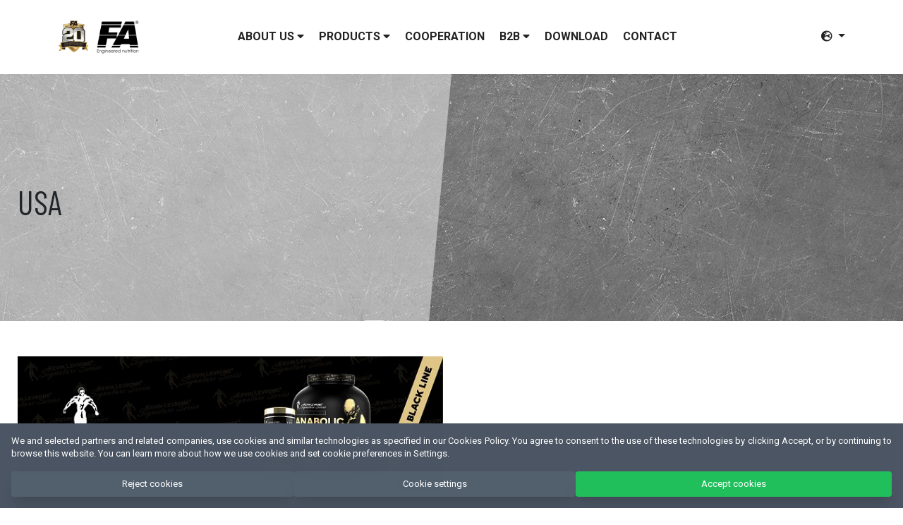

--- FILE ---
content_type: text/html; charset=UTF-8
request_url: https://fanutrition.pl/en/products/usa
body_size: 11011
content:
<!doctype html>
<html lang="en">
	<head>
		<script>
			
			!function (w, d, t)
			{
				w.TiktokAnalyticsObject=t;
				
				var ttq=w[t]=w[t]||[];
				
				ttq.methods=["page","track","identify","instances","debug","on","off","once","ready","alias","group","enableCookie","disableCookie"],
				ttq.setAndDefer=function(t,e){t[e]=function(){t.push([e].concat(Array.prototype.slice.call(arguments,0)))}};
				
				for(var i=0;i<ttq.methods.length;i++)ttq.setAndDefer(ttq,ttq.methods[i]);
				
				ttq.instance=function(t){for(var e=ttq._i[t]||[],n=0;n<ttq.methods.length;n++)ttq.setAndDefer(e,ttq.methods[n]);return e},
				ttq.load=function(e,n){var i="https://analytics.tiktok.com/i18n/pixel/events.js";
				ttq._i=ttq._i||{},
				ttq._i[e]=[],
				ttq._i[e]._u=i,
				ttq._t=ttq._t||{},
				ttq._t[e]=+new Date,
				ttq._o=ttq._o||{},
				ttq._o[e]=n||{};
				
				var 
				
				o=document.createElement("script");
				o.type="text/javascript",
				o.async=!0,
				o.src=i+"?sdkid="+e+"&lib="+t;
				
				var 
				
				a=document.getElementsByTagName("script")[0];
				a.parentNode.insertBefore(o,a)};

				ttq.load('CFN3KUBC77U110MKMELG');
				ttq.page();
				
			}(window, document, 'ttq');
			
		</script>
		<meta charset="UTF-8">
		<meta name="viewport" content="width=device-width, initial-scale=1">
		
<title>USA :: FA Fitness Authority</title>

<meta http-equiv="content-type" content="text/html; charset=UTF-8"/>
<meta name="generator" content="concrete5"/>
<link rel="shortcut icon" href="https://fanutrition.pl/application/files/2616/5176/1861/favicon.png" type="image/x-icon"/>
<link rel="icon" href="https://fanutrition.pl/application/files/2616/5176/1861/favicon.png" type="image/x-icon"/>
<link rel="canonical" href="https://fanutrition.pl/en/products/usa">
<script type="text/javascript">
    var CCM_DISPATCHER_FILENAME = "/index.php";
    var CCM_CID = 1701;
    var CCM_EDIT_MODE = false;
    var CCM_ARRANGE_MODE = false;
    var CCM_IMAGE_PATH = "/concrete/images";
    var CCM_TOOLS_PATH = "/index.php/tools/required";
    var CCM_APPLICATION_URL = "https://fanutrition.pl";
    var CCM_REL = "";
    var CCM_ACTIVE_LOCALE = "en_US";
</script>

<script type="text/javascript" src="/concrete/js/jquery.js?ccm_nocache=53bbd3ae9917494e17bbe263248dbea6e2fa4363"></script>
		<link type="text/css" href="https://fanutrition.pl/packages/refiniti_integration_pack/themes/fa/build/fa-theme/fa-theme-core.css" rel="stylesheet" media="all">
				<script src="https://fanutrition.pl/concrete/js/jquery.js"></script>
		<link type="text/css" href="https://fanutrition.pl/concrete/css/jquery-ui.css" rel="stylesheet" media="all">
				<style>
			
			.navbar-border-bottom
			{
				border-bottom: 1px #ddd solid;
				border-bottom: 0;
			}
			
			.news_list a
			{
				color: black;
				text-decoration: none;
			}
			
			.news_list a:hover
			{
				color: black;
				text-decoration: underline;
			}
			
			.products-container
			{
				
			}
			
			.products-container .products-view
			{
				padding-top: 60px;
			}
			
			.products-container .products-view h3
			{
				font-size: 56px;
			}
			
			@media (orientation: portrait)
			{
				.products-container .products-view h3
				{
					font-size: 50px;
				}
			}
			
			.products-container .products-view p
			{
				font-size: 18px !important; 
				font-weight: 300 !important; 
				line-height: 28px !important; 
			}
			
			.products-container .products-view ul, 
			.products-container .products-view ol 
			{
				padding: 15px 0 15px 20px;
			}
			
			@media (orientation: portrait)
			{
				.products-container .products-view ul, 
				.products-container .products-view ol 
				{
					padding: 15px 0 15px 25px;
				}
			}
			
			.products-container .products-view li
			{
				font-size: 18px; 
				font-weight: 300;
				line-height: 28px;
			}
			
			.products-container .products-view .product-text
			{
				margin-top: 75px;
			}
			
			.products-container .products-view .product-pics
			{
				display: flex;
				flex-direction: row;
				align-items: center;
				justify-content: center;
				
				min-height: 400px; 
				max-height: 560px; 
				
				padding: 10px;
				
				overflow: hidden;
			}
			
			.products-container .products-view .product-thumbs
			{
				height: 100%; 
				
				display: flex; 
				flex-direction: column;
				justify-content: center;
				align-items: center; 
			}
			
			.products-container .products-view .product-thumbs img
			{
				cursor: pointer; 
				
				max-height: 128px !important; 
				padding: 15px; 
				margin: 20px 0;
			}
			
			@media (orientation: portrait)
			{
				.products-container .products-view .product-pics
				{
					flex-direction: column-reverse;
				}
				
				.products-container .products-view .product-thumbs
				{
					height: auto; 
					flex-direction: row;
				}
				
				.products-container .products-view .product-thumbs img
				{ 
					margin: 20px 0 0 0;
				}
			}
			
			.products-container .products-view .product-pics img
			{
				max-width: 490px;
				max-height: 352px;
			}
			
			.nav-tabs-wrap a
			{
				font-weight: 600 !important;
				color: dimgrey;
			}
			
			.nav-tabs-wrap .active
			{
				color: #f6cd3f !important;
			}
			
			table
			{
				width: 100%;
				margin: 50px 0 !important;
			}
			
			table tr:nth-child(n) th
			{
				padding: 25px 10px;
				
				color: black;
				text-align: left !important;
				background-color: #f5f4f4;
			}
			
			table tr:nth-child(n) td
			{
				padding: 10px 10px;
				color: black;
				text-align: left !important;
				background-color: #f5f4f4;
			}
			
			table tr:nth-child(2n) td
			{
				background-color: transparent;
				color: black;
				text-align: left !important;
				vertical-align: middle;
			}
			
		</style>
		<style>
			
			.shadow_around
			{
				-webkit-box-shadow: 2px 3px 50px #464646;
				-moz-box-shadow: 2px 2px 50px #464646;
				box-shadow: 2px 3px 50px #464646;
			}
			
			@media screen and (min-width: 997px) and (max-width: 1389px)
			{
				div.our-offer-last-child	{display: none;}
			}
			
			@media screen and (max-width: 1389px)
			{
				div.footer-brand			{display: none;}
			}
			
			@media screen and (max-width: 995px)
			{
				div.footer-social			{display: none;}
			}
			
			div.wide_thumb
			{
				position: absolute; 
				z-index: 10; 
				left: 50%; 
				right: 0; 
				clip-path: polygon(15% 0, 100% 0%, 100% 100%, 0% 100%);
			}
			
			div.wide_video_left
			{
				position: absolute; 
				z-index: 0; 
				left: 0; 
				right: 0; 
				
				width: 100%; 
				height: 690px;
			}
			
			div.wide_video_right
			{
				position: absolute; 
				z-index: 0; 
				left: 0; 
				right: 0; 
				
				width: 100%; 
				height: 690px;
			}
			
			div.wide_video_left div
			{
				position: absolute; 
				left: 0; 
				right: 50%; 
				
				height: 690px; 
				
				background-color: #464646; 
				clip-path: polygon(0 0, 100% 0%, 85% 100%, 0% 100%);
			}
			
			div.wide_video_right div
			{
				position: absolute; 
				left: 50%; 
				right: 0; 
				
				height: 690px; 
				
				background-color: #464646; 
				clip-path: polygon(15% 0, 100% 0%, 100% 100%, 0% 100%);
			}
			
			
			div.wide_image_left
			{
				position: absolute; 
				z-index: 0; 
				left: 0; 
				right: 0; 
				
				width: 100%; 
				height: 690px;
			}
			
			div.wide_image_left div
			{
				position: absolute; 
				left: 0; 
				right: 50%; 
				
				height: 690px; 
				
				background-color: #464646; 
				clip-path: polygon(0 0, 100% 0%, 85% 100%, 0% 100%);
			}
			
			div.wide_image_right
			{
				position: absolute; 
				z-index: 0; 
				left: 0; 
				right: 0; 
				
				width: 100%; 
				height: 690px;
			}
			
			div.wide_image_right div
			{
				position: absolute; 
				left: 50%; 
				right: 0; 
				
				height: 690px; 
				
				background-color: #464646; 
				clip-path: polygon(15% 0, 100% 0%, 100% 100%, 0% 100%);
			}
			
			.portrait-height-0
			{
				display: flex; 
				flex-direction: column; 
				justify-content: center;
			}
			
			.portrait-height-650px-auto
			{
				min-height: 650px;
			}
			
			.portrait-height-250px-auto
			{
				min-height: 650px;
			}
			
			.portrait-flex-direction
			{
				flex-direction: row;
			}
			
			.pl50px {padding-left: 50px;}
			.pr50px {padding-right: 50px;}
			
			div.footers-container
			{
				margin: 0;
			}
			
			@media (orientation: portrait)
			{
				.portrait-margin-top
				{
					margin-top: 40px !important;
				}
				
				.pr50px {padding: 0;}
				.pl50px {padding: 0;}
				
				div.wide_thumb			{display: none;}
				div.wide_video_left		{display: none;}
				div.wide_video_right	{display: none;}
				
				div.wide_image_left		{position: relative; display: block; height: 33vh;}
				div.wide_image_left div	{position: relative; display: block; left: 0; height: 33vh; clip-path: none;}
				
				div.wide_image_right	{position: relative; display: block; height: 33vh;}
				div.wide_image_right div{position: relative; display: block; left: 0; height: 33vh; clip-path: none;}
				
				div.footers-container	{margin: 0 10px;}
				div.footer-classic		{display: none;}
				
				.portrait-padding-px0
				{
					padding-left: 0 !important;
					padding-right: 0 !important;
				}
				
				.portrait-height-0
				{
					display: none;
				}
				
				.portrait-height-650px-auto
				{
					min-height: 350px;
				}
				
				.portrait-height-250px-auto
				{
					min-height: 250px;
				}
				
				.portrait-flex-direction
				{
					flex-direction: column !important;
				}
			}
			
			
			/*--------+
			| HEADERS |
			+--------*/
			
			.headers-container
			{
				width: 100%;
				
				margin-top: 105px;
				
				background-color: #f5f5f5;
				background-repeat: no-repeat;
				background-position: top right;
			}
			
			@media (orientation: landscape)
			{
				.landscape-margin-top
				{
					margin-top: 25px !important;
				}
				
				@media screen and (max-width: 1198px)
				{
					.headers-container
					{
						margin-top: 73px;
					}
					
					.company-name
					{
						font-size: 80px !important;
					}
					
					.landscape-margin-top
					{
						margin-top: 15px !important;
					}
				}
			}
			
			.headers-container .headers-shade
			{
				position: absolute; 
				z-index: 2; 
				left: 0; 
				
				width: 50%; 
				min-height: 350px; 
				
				clip-path: polygon(0 0, 100% 0%, 95% 100%, 0% 100%);
				background-color: #F5f4f4; 
				opacity: 0.5; 
			}
			
			.headers-container .headers-list
			{
				position: relative; 
				z-index: 20;
				
				display: flex; 
				flex-wrap: wrap;
				flex-direction: row;
				
				width: 100%; 
				max-width: 1320px;
				
				margin: 0 auto;
				padding: 0 25px;
				
				background: transparent;
			}
			
			.headers-container .headers-list .headers-item
			{
				display: flex; 
				flex-direction: row;
				
				align-items: center;
				justify-content: left; 
				
				width: 50%;
				min-height: 350px;
				
				overflow: hidden;
			}
			
			.headers-container .headers-list .headers-item h2
			{
				padding: 40px 0 20px 0; 
				text-transform: uppercase;
				
				text-align: left;
			}
			
			@media (orientation: portrait)
			{
				.headers-container
				{
					margin-top: 73px;
				}
				
				.headers-container .headers-shade
				{
					width: 75%;
				}
				
				.headers-container .headers-list
				{
					flex-direction: column-reverse;
				}
				
				.headers-container .headers-list .headers-item
				{
					width: 100%;
				}
			}
			
			/*-----------------------+
			| HEADERS - PRODUCT LINE |
			+-----------------------*/
			
			.headers-container-products
			{
				width: 100%;
				margin-top: 105px;
				background-color: whitesmoke;
			}
			
			@media (orientation: landscape)
			{
				@media screen and (max-width: 1198px)
				{
					.headers-container-products
					{
						margin-top: 73px;
					}
				}
				
				.landscape-padding-right-50px
				{
					padding-right: 50px;
				}
			}
			
			.headers-container-products .headers-list
			{
				width: 100%; 
				
				display: flex; 
				flex-wrap: wrap;
				flex-direction: row;
				
				background: transparent;
			}
			
			.headers-container-products .headers-list .headers-item
			{
				width: 50%;
				min-height: 400px;
				
				overflow: hidden;
			}
			
			.headers-container-products .headers-list .headers-item .headers-info
			{
				width: 668px;
				padding-left: 30px;
			}
			
			.headers-container-products .headers-list .headers-item .headers-info h2
			{
				padding: 40px 0 20px 0; 
				text-transform: uppercase;
			}
			
			.headers-container-products .headers-list .headers-item .headers-info p
			{
				height: 136px; 
				margin-bottom: 30px;
				
				overflow: hidden; 
				
				font-size: 18px; 
				line-height: 28px;
			}
			
			.headers-container-products .headers-list .headers-item img
			{
				height: 400px;
				clip-path: polygon(5% 0%, 100% 0, 100% 100%, 0% 100%);
			}
			
			@media (orientation: portrait)
			{
				.headers-container-products
				{
					margin-top: 73px;
				}
				
				.headers-container-products .headers-list
				{
					flex-direction: column-reverse;
				}
				
				.headers-container-products .headers-list .headers-item
				{
					width: 100%;
				}
				
				.headers-container-products .headers-list .headers-item .headers-info
				{
					padding: 0 20px;
				}
				
				.headers-container-products .headers-list .headers-item img
				{
					clip-path: none;
				}
			}
			
			
			@media (orientation: portrait)
			{
				.landscape-px-12px {padding: 0 12px;}
				.landscape-px-24px {padding: 0 24px;}
				.landscape-text-justify {text-align: justify;}
				.landscape-mb-12px {margin: 0 0 12px 0;}
				.landscape-mb-24px {margin: 0 0 24px 0;}
				.landscape-mb-50px {margin: 0 0 50px 0;}
				.landscape-mt-50px {margin: 50px 0 0 0;}
			}
			
			/*
			CONTAINER CONTENT
			*/
			
			.container-content
			{
				width: 100%;
				max-width: 1320px;
				
				padding: 0 25px;
				margin: 0 auto;
				
				font-size: 18px; 
				line-height: 28px;
			}
			
			.container-content h2, 
			.container-content h3
			{
				margin: 0 0 50px 0;
				padding: 0;
			}
			
			.container-content ul, 
			.container-content ol
			{
				padding: 15px 0 15px 18px;
				
				font-weight: 300;
			}
			
			.container-content p, 
			.container-content li
			{
				font-size: 18px; 
				line-height: 28px;
			}
			
			.container-content .private-label-list
			{
				display: flex;
				flex-wrap: wrap;
				flex-direction: row;
				
				margin: 40px 0 0 0;
			}
			
			.container-content .private-label-list .private-label-item
			{
				display: flex;
				flex-direction: column;
				
				width: 33.3%;
				padding: 40px;

				background-color: #fafafa;
			}
			
			.container-content .private-label-list .private-label-item:nth-child(2n)
			{
				background-color: white;
			}

			.container-content .private-label-list .private-label-item .private-label-icon
			{
				width: 100%;
				height: 70px;
				margin: 0;
				
				text-align: center;
				font-size: 36px;
				color: #08538a;
			}
			
			.container-content .private-label-list .private-label-item .private-label-text
			{
				text-align: center;
			}
			
			.container-content .private-label-list .private-label-item .private-label-text h3
			{
				margin: 0 0 10px 0;
				
				text-align: center;
			}
			
			
			/*------------------------+
			| ABOUT US - HISTORY LIST |
			+------------------------*/
			
			.container-content .history-list
			{
				display: flex;
				flex-wrap: wrap;
				flex-direction: row;
				
				justify-content: space-between;
				
				width: 100%;
				
				margin: 0 0 50px 0;
			}
			
			.underline:hover
			{
				text-decoration: underline;
			}
			
			.contents-item-3 
			{
			  width: 33%;
			}
			
			@media (orientation: portrait)
			{
				.container-content .history-list
				{
					flex-direction: column;
				}
			}
			
			.container-content .history-list .history-item
			{
				display: flex;
				flex-direction: column;
				
				width: 30%;
				
				padding: 0;
				margin-bottom: 40px;
			}
			
			@media (orientation: portrait)
			{
				.container-content .history-list .history-item
				{
					width: 100%;
				}
				
				.container-content .history-list .history-item:last-child
				{
					margin-bottom: 0;
				}
				
				.contents-item-3 
				{
				  width: 100%;
				  margin-bottom:80px !important;
				}
				
				.contents-item-3 p, h4
				{
				  margin-bottom:30px !important;
				}
			
			}
			
			.container-content .history-list .history-item .history-year
			{
				display: flex;
				align-items: center;
				justify-content: left;
				
				width: 100%;
				
				padding: 0;
				
				border-bottom: 2px #f6cd3f solid;
			}
			
			.container-content .history-list .history-item .history-year h3
			{
				margin: 0;
				padding: 0;
				
				text-align: center;
				
				color: #f6cd3f;
				
				padding: 0 0 5px 0;
			}
			
			.container-content .history-list .history-item .history-text
			{
				display: flex;
				align-items: center;
				justify-content: left;
				
				width: 100%;
				
				padding: 5px 0 0 0;
			}
			
			
			.contents-list
			{
				width: 100%; 
				
				display: flex; 
				flex-wrap: wrap;
				flex-direction: row;
				
				margin: 0 0 50px 0;
			}
			
			.contents-list .contents-item
			{
				flex: 1;
				font-weight: 300;
			}
			
			.contents-list .contents-item_2a
			{
				width: calc(100% - 430px);
			}
			
			.contents-list .contents-item_2b
			{
				width: 430px;
				padding-top: 98px;
				text-align: right;
			}
			
			.contents-list .px50px
			{
				padding: 0 50px;
			}
			
			@media (orientation: landscape)
			{
				@media screen and (max-width: 1198px)
				{
					.contents-list .contents-item_2a
					{
						width: 100%;
					}
					
					.contents-list .contents-item_2b
					{
						display: none;
					}
					
					.landscape-margin-top-50px
					{
						margin-top: 50px;
					}
					
					.landscape-margin-x-25px
					{
						/*width: calc(100% - 50px);*/
					}
					
					.landscape-hide
					{
						display: none;
					}
				}
			}
			
			@media (orientation: portrait)
			{
				.container
				{
					padding: 0 24px;
				}
				
				.container-content
				{
					padding: 0 24px;
				}
				
				h2
				{
					font-size: 48px;
					margin-bottom: 25px;
				}
				
				.container-content .private-label-list
				{
					flex-wrap: nowrap;
					flex-direction: column;
				}
				
				.container-content .private-label-list .private-label-item
				{
					width: 100%;
				}
				
				.container-content .contents-list
				{
					flex-wrap: nowrap;
					flex-direction: column;
				}
				
				.container-content .contents-list .contents-item_2a
				{
					width: 100%;
					margin-bottom: 100px;
				}
				
				.container-content .contents-list .contents-item_2b
				{
					width: 100%;
					padding: 0;
				}
				
				.container-content .contents-list .contents-item_2b img
				{
					margin: 50px 0 0 -40px;
				}
				
				.container-content .contents-list .px50px
				{
					padding: 0;
				}
				
				.portrait-min-height-560px
				{
					min-height: 560px !important;
				}
				
				.portrait-margin-top-50px
				{
					margin-top: 50px !important;
				}
				
				.portrait-margin-top-25px
				{
					margin-top: 25px;
				}
				
				.portrait-hide
				{
					display: none;
				}
			}
			
			
			/*-----------+
			| BRAND LIST |
			+-----------*/
			
			div.products-container
			{
				width: 100%;
				max-width: 1320px;
				
				padding: 0 25px;
				margin: 0 auto;
				
				font-size: 18px; 
				line-height: 28px;
				
				overflow: hidden;
			}
			
			div.products-container div.products-categories
			{
				width: calc(100% + 25px); 
				
				display: flex; 
				flex-wrap: wrap;
				flex-direction: row;
			}
			
			div.products-container div.products-categories div.products-element
			{
				position: relative;
				
				max-width: calc(50% - 25px);
				
				flex: 1 calc(50% - 25px);
				
				margin-right: 25px;
				margin-bottom: 25px;
			}
			
			div.products-container div.products-categories div.products-element a
			{
				width: 100%;
				
				margin: 0;
				padding: 0;
				
				display: flex; 
				align-items: center; 
				justify-content: center; 
				
				text-decoration: none; 
			}
			
			div.products-container div.products-categories div.products-element a:hover div.more
			{
				opacity: 0.8;
			}
			
			div.products-container div.products-categories div.products-element div.more
			{
				position: absolute;
				bottom: 0;
				
				width: 100%; 
				height: 80px; 
				
				display: flex; 
				align-items: center; 
				justify-content: center; 
				
				text-transform: uppercase; 
				font-size: 18px; 
				color: white;
				
				background-color: black;
				
				opacity: 0.0;
				
				-webkit-transition: opacity 0.25s ease-in-out;
				-moz-transition: opacity 0.25s ease-in-out;
				transition: opacity 0.25s ease-in-out;
			}
			
			div.products-container div.products-categories div.products-element img
			{
				width: 100%;
			}
			
			@media (orientation: portrait)
			{
				div.products-container div.products-categories
				{
					width: 100%;
					
					flex-wrap: nowrap;
					flex-direction: column;
				}
				
				div.products-container div.products-categories div.products-element
				{
					max-width: calc(100%);
					
					flex: 1;
					
					margin-right: 0;
					margin-bottom: 25px;
				}
			}
			
			*
			{
				box-sizing: border-box; 
				-moz-box-sizing: border-box; 
				-webkit-box-sizing: border-box;
			}
			
			
			/*
			MISC STYLES
			*/
			
			p 
			{
				font-size: 18px; 
				line-height: 28px;
			}
			
			.box_padding_home_quality
			{
				padding: 0 75px;
			}
			
			@media (orientation: portrait)
			{
				.box_padding_home_quality
				{
					padding: 0;
				}
			}
			
			.ui-to-top
			{
				position: fixed;
				z-index: 100;
				
				right: 15px;
				bottom: 15px;
				
				overflow: hidden;
				
				width: 50px;
				height: 50px;
				font-size: 20px;
				line-height: 46px;
				
				color: #ffffff;
				color: #000000;
				
				text-align: center;
				text-decoration: none;
				
				transition: .45s all ease-in-out;
				transform: translate3d(0, 100px, 0);
				
				background: #f6435f;
				background: #fddd00;
				
				border-radius: 50%;
			}
			
			.ui-to-top:hover
			{
				color: #ffffff;
				background: #111111;
				text-decoration: none;
			}
			
			.ui-to-top:focus
			{
				color: #ffffff;
			}
			
			.ui-to-top.active
			{
				transform: translate3d(0, 0, 0);
			}
			
			html.mobile .ui-to-top,
			html.tablet .ui-to-top
			{
				display: none !important;
			}
			
			@media (min-width: 1200px)
			{
				.ui-to-top
				{
					right: 40px;
					bottom: 40px;
					width: 60px;
					height: 60px;
					font-size: 20px;
					line-height: 56px;
				}
			}
			
			#navbarNav ul,
			#navbarNav ol
			{
				padding-left: 0;
			}
			
			#navbarNav li
			{
				font-weight: 600;
			}
			
			.container ul,
			.container ol
			{
				padding-left: 1rem;
			}
			
			.container li
			{
				font-weight: 300;
			}
			
			#myMap
			{
				position: relative; 
				
				width: inherit;
				height: 675px; 
				height: 75vh; 
				
				margin-top: 25px;
				
				background-color: #cbcbcb;
				
				overflow: hidden;
				
				filter: url('data:image/svg+xml;utf8,<svg xmlns="http://www.w3.org/2000/svg"><filter id="g"><feColorMatrix type="matrix" values="0.3 0.3 0.3 0 0 0.3 0.3 0.3 0 0 0.3 0.3 0.3 0 0 0 0 0 1 0"></feColorMatrix></filter></svg>#g');
				filter: grayscale(100%);    
				filter: progid:DXImageTransform.Microsoft.BasicImage(grayScale=1);
				-webkit-filter: grayscale(100%);
			}
			
		</style>
		<style>
			
			div.news-shade
			{
				width: 50%;
				background: #000000b0;
				transition: 0.66s ease;
			}
			
			div.news-body:hover 
			div.news-shade
			{
				width: 100% !important;
			}
			
			div.news-content
			{
				position: absolute;
				z-index: 3;
				width: 50%;
				height: 350px;
			}
			
			.ccm-pagination-wrapper
			{
				min-height: 42px; margin-top: 50px; display: flex; align-items: center; justify-content: center;
			}
			
			ul.pagination 
			{
				position: absolute;
			}
			
			ul.pagination li
			{
				padding: 8px 16px; border: 1px silver solid; border-right: 0;
			}
			
			ul.pagination li:last-child
			{
				border-right: 1px silver solid;
			}
			
			ul.pagination li.active
			{
				color: black; background-color: #fddd00;
			}
			
			ul.pagination li a
			{
				text-decoration: none;
			}
			
			img.timeline
			{
				float: right;
				
				clip-path: none;
			}
			
			.item-clip
			{
				clip-path: polygon(5% 0%, 100% 0, 100% 100%, 0% 100%);
			}
			
			@media (orientation: portrait)
			{
				div.news-shade
				{
					width: 100%;
					background: #000000b0;
					transition: 0.66s ease;
				}
				
				div.news-col:first-child
				{
					/*position: absolute;*/
					margin-bottom:20px;
				}
				
				div.news-content
				{
					width: 100%;
				}
				
				ul.pagination li
				{
					padding: 8px 12px;
					font-size: 10.5px;
				}
				
				ul.pagination li:first-child
				{
					margin-left: 10px;
					text-align: center;
				}
				
				ul.pagination li:last-child
				{
					margin-right: 10px;
					text-align: center;
				}
				
				img.timeline
				{
					width: 100%; 
					height: auto !important; min-height: auto; float: none;
				}
				
				.item-clip
				{
					clip-path: none;
				}
			}
			
			@media (orientation: landscape)
			{
				@media screen and (max-width: 760px)
				{
					div.news-col:first-child
					{
						/*position: absolute;*/
						margin-bottom:20px;
					}
				}
			}
			
		</style>
		
		<script>
			
			!function(f,b,e,v,n,t,s)
			{
				if(f.fbq)return;
				
				n=f.fbq=function()
				{
					n.callMethod?n.callMethod.apply(n,arguments):n.queue.push(arguments);
				}
				
				if(!f._fbq)f._fbq=n;
				
				n.push=n;
				n.loaded=!0;
				n.version='2.0';
				n.queue=[];
				t=b.createElement(e);
				t.async=!0;
				t.src=v;
				s=b.getElementsByTagName(e)[0];
				s.parentNode.insertBefore(t,s);
			}(window, document,'script','https://connect.facebook.net/en_US/fbevents.js');
		
			fbq('init', '693515235866293');
			fbq('track', 'PageView');
			
		</script>
		
		<noscript><img height="1" width="1" style="display: none" src="https://www.facebook.com/tr?id=693515235866293&ev=PageView&noscript=1" alt=""></noscript>
		
		<link rel="stylesheet" type="text/css" href="https://fanutrition.pl/css/web/free-google-consent-v2.css">
		
		<script>
			
			var google_visitor_language = 'en'; if(google_visitor_language != 'pl') google_visitor_language = 'en';
			var google_consent_language = 
			{
				'en': 
				{
					'google_consent_caption':		'We and selected partners and related companies, use cookies and similar technologies as specified in our Cookies Policy. You agree to consent to the use of these technologies by clicking Accept, or by continuing to browse this website. You can learn more about how we use cookies and set cookie preferences in Settings.',
					'google_consent_button':		'&#9881; cookies',
					'btn_reject_all':				'Reject cookies',
					'btn_select_cfg':				'Cookie settings',
					'btn_accept_all':				'Accept cookies',
					'btn_accept_cfg':				'Accept selected',
					'google_consent_header':		'Cookie settings',
					'google_consent_necessary':		'Strictly necessary cookies',
					'google_consent_analytics':		'Cookies that measure website use',
					'google_consent_preferences':	'Cookies that store preferences',
					'google_consent_marketing':		'Cookies that help with marketing',
				},
				
				'pl': 
				{
					'google_consent_caption':		'My, nasi partnerzy i powiązane firmy używamy plików cookie i podobnych technologii zgodnie z naszą Polityką cookie. Wyrażasz zgodę na korzystanie z tych technologii, klikając Akceptuj lub kontynuując przeglądanie tej witryny. Możesz ustawić preferencje dotyczące plików cookie w Ustawieniach.',
					'google_consent_button':		'&#9881; cookies',
					'btn_reject_all':				'Odrzucam cookies',
					'btn_select_cfg':				'Ustawienia cookie',
					'btn_accept_all':				'Akceptuje cookies',
					'btn_accept_cfg':				'Akceptuje wybrane',
					'google_consent_header':		'Ustawienia plików cookies',
					'google_consent_necessary':		'Niezbędne pliki cookie',
					'google_consent_analytics':		'Pomiary analityczne',
					'google_consent_preferences':	'Archiwizacja Twoich ustawień',
					'google_consent_marketing':		'Wsparcie reklamy i marketingu',
				}
			};
			
		</script>
		
		<script data-cookieconsent="ignore">
			
			window.dataLayer = window.dataLayer || []; function gtag() {dataLayer.push(arguments);}
			
			//localStorage.clear(); // IMPORTANT!!! Clear Google Consent v2 stored on webrowser (usefull if your need make some tests)
			
			if(localStorage.getItem('consentMode') === null)
			{
				gtag
				(
					'consent', 'default', 
					{
						'ad_storage':				'denied',
						'analytics_storage':		'denied',
						'personalization_storage':	'denied',
						'functionality_storage':	'denied',
						'security_storage':			'denied',
					}
				);
			} 
			else 
			{	
				gtag('consent', 'default', JSON.parse(localStorage.getItem('consentMode'))); 
				
			}
			
		</script>
		
		<script async src="https://www.googletagmanager.com/gtag/js?id=G-C816JB3J92"></script>
		<script>
			
			window.dataLayer = window.dataLayer || []; function gtag() {dataLayer.push(arguments);}
			
			gtag('js', new Date());
			gtag('config', 'G-C816JB3J92');
			
		</script>
		
		<script>
			
			(
				function (w, d, s, l, i) 
				{
					w[l] = w[l] || []; 
					w[l].push
					(
						{
							'gtm.start': new Date().getTime(), 
							event: 'gtm.js'
						}
					); 
					
					var 
					
					f		= d.getElementsByTagName(s)[0],
					j		= d.createElement(s), dl = l != 'dataLayer' ? '&l=' + l : ''; 
					j.async = true; 
					j.src	= 'https://www.googletagmanager.com/gtm.js?id=' + i + dl; 
					f.parentNode.insertBefore(j, f);
				}
			)(window, document, 'script', 'dataLayer', 'GTM-TRMZMQZR');
			
		</script>
	</head>
	<body>
		<noscript><iframe src="https://www.googletagmanager.com/ns.html?id=GTM-TRMZMQZR" height="0" width="0" style="display: none; visibility: hidden"></iframe></noscript>
		
		<div id="google_consent_container">
			<section>
				<div id="google_consent_caption">
					We and selected partners and related companies, use cookies and similar technologies as specified in our Cookies Policy. 
					You agree to consent to the use of these technologies by clicking Accept, or by continuing to browse this website. 
					You can learn more about how we use cookies and set cookie preferences in Settings.
				</div>
				<div>
					<button id="btn_reject_all" class="dark">Reject cookies</button>
					<button id="btn_select_cfg" class="dark">Cookie settings</button>
					<button id="btn_accept_all" class="green">Accept cookies</button>
				</div>
			</section>
			<dialog id="google_consent_settings">
				<div class="row"><span id="google_consent_header">Cookie settings</span></div>
				<div class="row"><label><input type="checkbox" id="consent_necessary"	value="Necessary"	checked disabled>	<span id="google_consent_necessary">Strictly necessary cookies</span></label></div>
				<div class="row"><label><input type="checkbox" id="consent_analytics"	value="Analytics"	checked>			<span id="google_consent_analytics">Cookies that measure website use</span></label></div>
				<div class="row"><label><input type="checkbox" id="consent_preferences" value="Preferences"	checked>			<span id="google_consent_preferences">Cookies that store preferences</span></label></div>
				<div class="row"><label><input type="checkbox" id="consent_marketing"	value="Marketing">						<span id="google_consent_marketing">Cookies that help with marketing</span></label></div>
				<div class="row"><button id="btn_accept_cfg" class="green">Accept selected</button></div>
			</dialog>
		</div>
		<div id="google_consent_button" title="FREE GOOGLE CONSENT V2 &copy; Paweł Drabowicz">
			&#9881; Cookie Preferences
		</div>
		
		<script>
			
			document.getElementById('google_consent_caption').innerHTML		= google_consent_language[google_visitor_language].google_consent_caption;
			document.getElementById('google_consent_button').innerHTML		= google_consent_language[google_visitor_language].google_consent_button;
			document.getElementById('btn_reject_all').innerHTML				= google_consent_language[google_visitor_language].btn_reject_all;
			document.getElementById('btn_select_cfg').innerHTML				= google_consent_language[google_visitor_language].btn_select_cfg;
			document.getElementById('btn_accept_all').innerHTML				= google_consent_language[google_visitor_language].btn_accept_all;
			document.getElementById('btn_accept_cfg').innerHTML				= google_consent_language[google_visitor_language].btn_accept_cfg;
			document.getElementById('google_consent_header').innerHTML		= google_consent_language[google_visitor_language].google_consent_header;
			document.getElementById('google_consent_necessary').innerHTML	= google_consent_language[google_visitor_language].google_consent_necessary;
			document.getElementById('google_consent_analytics').innerHTML	= google_consent_language[google_visitor_language].google_consent_analytics;
			document.getElementById('google_consent_preferences').innerHTML	= google_consent_language[google_visitor_language].google_consent_preferences;
			document.getElementById('google_consent_marketing').innerHTML	= google_consent_language[google_visitor_language].google_consent_marketing;
			
			function setConsent(consent) 
			{
				const consentMode = 
				{
					'functionality_storage':	consent.necessary	? 'granted' : 'denied',
					'security_storage':			consent.necessary	? 'granted' : 'denied',
					'ad_storage':				consent.marketing	? 'granted' : 'denied',
					'analytics_storage':		consent.analytics	? 'granted' : 'denied',
					'personalization':			consent.preferences	? 'granted' : 'denied',
				};
				
				gtag('consent', 'update', consentMode);
				
				localStorage.setItem('consentMode', JSON.stringify(consentMode));
			}
			
			document.getElementById('google_consent_button').addEventListener
			(
				'click', function() 
				{
					var element = document.getElementById('google_consent_settings');	element.classList.remove('show');
					var element = document.getElementById('btn_reject_all');			element.classList.remove('disable');
					var element = document.getElementById('btn_accept_all');			element.classList.remove('disable');
					
					document.getElementById('google_consent_container'	).style.display = 'flex';
					document.getElementById('google_consent_button'		).style.display = 'none';
				}
			);
			
			document.getElementById('btn_accept_all').addEventListener
			(
				'click', function() 
				{
					setConsent
					(
						{
							necessary:		true,
							analytics:		true,
							preferences:	true,
							marketing:		true
						}
					);
					
					document.getElementById('consent_necessary'		).checked = true;
					document.getElementById('consent_marketing'		).checked = true;
					document.getElementById('consent_analytics'		).checked = true;
					document.getElementById('consent_preferences'	).checked = true;
				
					document.getElementById('google_consent_container'	).style.display = 'none';
					document.getElementById('google_consent_button'		).style.display = 'block';
				}
			);
			
			document.getElementById('btn_select_cfg').addEventListener
			(
				'click', function() 
				{
					var element = document.getElementById('google_consent_settings');	element.classList.toggle('show');
					var element = document.getElementById('btn_reject_all');			element.classList.toggle('disable');
					var element = document.getElementById('btn_accept_all');			element.classList.toggle('disable');
				}
			);
			
			document.getElementById('btn_accept_cfg').addEventListener
			(
				'click', function() 
				{
					setConsent
					(
						{
							necessary:		true,
							analytics:		document.getElementById('consent_analytics').checked,
							preferences:	document.getElementById('consent_preferences').checked,
							marketing:		document.getElementById('consent_marketing').checked
						}
					);
					
					document.getElementById('google_consent_container'	).style.display = 'none';
					document.getElementById('google_consent_button'		).style.display = 'block';
				}
			);
			
			document.getElementById('btn_reject_all').addEventListener
			(
				'click', function() 
				{
					setConsent
					(
						{
							necessary:		false,
							analytics:		false,
							preferences:	false,
							marketing:		false
						}
					);
					
					document.getElementById('consent_necessary'		).checked = true;
					document.getElementById('consent_marketing'		).checked = false;
					document.getElementById('consent_analytics'		).checked = false;
					document.getElementById('consent_preferences'	).checked = false;
					
					document.getElementById('google_consent_container'	).style.display = 'none';
					document.getElementById('google_consent_button'		).style.display = 'block';
				}
			);
			
			if(localStorage.getItem('consentMode') === null) 
			{
				document.getElementById('google_consent_container'	).style.display = 'flex';
				document.getElementById('google_consent_button'		).style.display = 'none';
				
				console.log('FREE GOOGLE CONSENT V2: User must choose consent');
			}
			else
			{
				document.getElementById('google_consent_container'	).style.display = 'none';
				document.getElementById('google_consent_button'		).style.display = 'block';
				
				let google_consent_json = JSON.parse(localStorage.getItem('consentMode')); 
				
				if(google_consent_json.functionality_storage	== 'granted') document.getElementById('consent_necessary'	).checked = true; else document.getElementById('consent_necessary'	).checked = false;
				if(google_consent_json.security_storage			== 'granted') document.getElementById('consent_necessary'	).checked = true; else document.getElementById('consent_necessary'	).checked = false;
				if(google_consent_json.ad_storage				== 'granted') document.getElementById('consent_marketing'	).checked = true; else document.getElementById('consent_marketing'	).checked = false;
				if(google_consent_json.analytics_storage		== 'granted') document.getElementById('consent_analytics'	).checked = true; else document.getElementById('consent_analytics'	).checked = false;
				if(google_consent_json.personalization			== 'granted') document.getElementById('consent_preferences'	).checked = true; else document.getElementById('consent_preferences').checked = false;
				
				console.log('FREE GOOGLE CONSENT V2: User consents found in localStorage.getItem(\'consentMode\'): ' + localStorage.getItem('consentMode'));
			}
			
		</script>
		
		<div class="page full 1">
			<nav class="navbar navbar-main navbar-expand-lg fixed-top bg-top-navbar navbar-border-bottom">
    <div class="container">
        <a class="navbar-brand d-flex align-items-center col-md-1" href="https://fanutrition.pl/en">
			<img src="/packages/refiniti_integration_pack/themes/fa/assets/images/herb 20lecie.png" alt="20 YEARS FA" style="display: block !important; margin-right: 10px; max-height: 46px !important; max-width: 80px !important;" class="img-fluid align-top">
            <img src="/packages/refiniti_integration_pack/themes/fa/assets/images/logo.png" class="img-fluid align-top logo-dark" alt="FA">
            <img src="/packages/refiniti_integration_pack/themes/fa/assets/images/logo_wh.png" class="img-fluid align-top logo-white" alt="FA">
        </a>
        <button class="navbar-toggler collapsed" type="button" data-bs-toggle="collapse" data-bs-target="#navbarNav" aria-controls="navbarNav" aria-expanded="false" aria-label="Toggle navigation">
            <i class="fa fa-bars fa-xl" aria-hidden="true" style="color: black;"></i>
        </button>
        

    <div id="navbarNav" class="collapse navbar-collapse justify-content-start justify-content-xl-center collapse" style="border: 0px green dotted;"><ul class="navbar-nav"><li class="nav-item text-nowrap "><a href="javascript:void(0);" target="_self" class="nav-link ">About us <i class="fa fa-caret-down"></i></a><ul class="navbar-dropdown navbar-menu-item list-unstyled" style="border: 0px green solid; top: 76px;"><li class="nav-dropdown-item nav-item "><a href="https://fanutrition.pl/en/about-us/news" target="_self" class="nav-dropdown-link ">News</a></li><li class="nav-dropdown-item nav-item "><a href="https://fanutrition.pl/en/about-us/about-company" target="_self" class="nav-dropdown-link ">About us</a></li><li class="nav-dropdown-item nav-item "><a href="https://fanutrition.pl/en/about-us/fa-team" target="_self" class="nav-dropdown-link ">FA Supports</a></li><li class="nav-dropdown-item nav-item "><a href="https://fanutrition.pl/en/about-us/our-team" target="_self" class="nav-dropdown-link ">FA Team</a></li><li class="nav-dropdown-item nav-item "><a href="https://fanutrition.pl/en/about-us/certificates" target="_self" class="nav-dropdown-link ">Certificates</a></li><li class="nav-dropdown-item nav-item "><a href="https://fanutrition.pl/en/about-us/production-process" target="_self" class="nav-dropdown-link ">Production process</a></li></ul></li><li class="nav-item text-nowrap nav-path-selected"><a href="javascript:void(0);" target="_self" class="nav-link nav-path-selected">Products <i class="fa fa-caret-down"></i></a><ul class="navbar-dropdown navbar-menu-item list-unstyled" style="border: 0px green solid; top: 76px;"><li class="nav-dropdown-item nav-item "><a href="https://fanutrition.pl/en/products/our-brands" target="_self" class="nav-dropdown-link ">Our brands</a></li><li class="nav-dropdown-item nav-item "><a href="https://fanutrition.pl/en/products/product-authenticity" target="_self" class="nav-dropdown-link ">PRODUCT AUTHENTICITY</a></li><li class="nav-dropdown-item nav-item "><a href="https://fanutrition.pl/en/products/middle-east" target="_self" class="nav-dropdown-link ">Middle east</a></li><li class="nav-dropdown-item nav-item "><a href="https://fanutrition.pl/en/products/egypt" target="_self" class="nav-dropdown-link ">Egypt</a></li><li class="nav-dropdown-item nav-item "><a href="https://fanutrition.pl/en/products/iraq" target="_self" class="nav-dropdown-link ">Iraq</a></li><li class="nav-dropdown-item nav-item "><a href="https://fanutrition.pl/en/products/jordan" target="_self" class="nav-dropdown-link ">Jordan</a></li><li class="nav-dropdown-item nav-item "><a href="https://fanutrition.pl/en/products/outside-european-union" target="_self" class="nav-dropdown-link ">Outside European Union</a></li><li class="nav-dropdown-item nav-item "><a href="https://fanutrition.pl/en/products/peru" target="_self" class="nav-dropdown-link ">Peru</a></li><li class="nav-dropdown-item nav-item active nav-path-selected"><a href="https://fanutrition.pl/en/products/usa" target="_self" class="nav-dropdown-link active nav-path-selected">USA</a></li><li class="nav-dropdown-item nav-item "><a href="https://fanutrition.pl/en/products/vietnam" target="_self" class="nav-dropdown-link ">Vietnam</a></li></ul></li><li class="nav-item text-nowrap "><a href="https://fanutrition.pl/en/cooperation" target="_self" class="nav-link ">Cooperation</a></li><li class="nav-item text-nowrap "><a href="javascript:void(0);" target="_self" class="nav-link ">B2B <i class="fa fa-caret-down"></i></a><ul class="navbar-dropdown navbar-menu-item list-unstyled" style="border: 0px green solid; top: 76px;"><li class="nav-dropdown-item nav-item "><a href="https://fanutrition.pl/en/b2b/production-process" target="_self" class="nav-dropdown-link ">Production process</a></li><li class="nav-dropdown-item nav-item "><a href="https://fanutrition.pl/en/b2b/private-label" target="_self" class="nav-dropdown-link ">Private label</a></li><li class="nav-dropdown-item nav-item "><a href="https://fanutrition.pl/en/b2b/contract-manufacturing" target="_self" class="nav-dropdown-link ">Contract manufacturing</a></li><li class="nav-dropdown-item nav-item "><a href="https://fanutrition.pl/en/b2b/distributors" target="_self" class="nav-dropdown-link ">Distributors</a></li><li class="nav-dropdown-item nav-item "><a href="https://fanutrition.pl/en/b2b/certificates" target="_self" class="nav-dropdown-link ">Certificates</a></li><li class="nav-dropdown-item nav-item "><a href="https://fanutrition.pl/fa_download/?lang=en" target="_blank" class="nav-dropdown-link ">Download</a></li><li class="nav-dropdown-item nav-item "><a href="https://fanutrition.pl/fa_catalogs/" target="_blank" class="nav-dropdown-link ">Catalogs Online</a></li><li class="nav-dropdown-item nav-item "><a href="https://fanutrition.pl/en/b2b-form" target="_self" class="nav-dropdown-link ">Cooperation form</a></li></ul></li><li class="nav-item text-nowrap "><a href="https://fanutrition.pl/fa_download/?lang=en" target="_blank" class="nav-link ">Download</a></li><li class="nav-item text-nowrap "><a href="https://fanutrition.pl/en/contact" target="_self" class="nav-link ">Contact</a></li></ul></div>
        <div class="col-md-1 header-extra-info text-end">
            

    <!-- - - - - - - - - - - - - - - - - - - - - - - - - - - - - - - - - - - - 
refiniti_integration_pack\blocks\switch_language\templates\fa-flags\view.php
- - - - - - - - - - - - - - - - - - - - - - - - - - - - - - - - - - - - -->
<div class="language dropdown">
	<a class="dropdown-toggle" href="javascript:void(0);" role="button" id="dropdownLanguageMenu" data-bs-toggle="dropdown" aria-expanded="false" aria-label="English">
		<i class="fas fa-globe-europe"></i>
	</a>
	<ul class="dropdown-menu dropdown-menu-right" aria-labelledby="dropdownLanguageMenu">
				<li>
			<a href="https://fanutrition.pl/en/products/usa" title="English" class="dropdown-item  active">
				<div class="d-flex justify-content-start align-items-center">
					<div class="d-flex mx-2"><img id="ccm-region-flag-us" class="ccm-region-flag" src="/concrete/images/countries/us.png" alt="us"></div>
					<span>English</span>
				</div>
			</a>
		</li>
				<li>
			<a href="https://fanutrition.pl/pl" title="polski" class="dropdown-item ">
				<div class="d-flex justify-content-start align-items-center">
					<div class="d-flex mx-2"><img id="ccm-region-flag-pl" class="ccm-region-flag" src="/concrete/images/countries/pl.png" alt="pl"></div>
					<span>polski</span>
				</div>
			</a>
		</li>
			</ul>
</div>
        </div>
    </div>
</nav>			<div class="container-fluid m-0 p-0">
								<div class="headers-container" style="background-image: url('https://fanutrition.pl/application/files/1016/6333/7137/header.jpg');">
					<div class="headers-shade"></div>
					<div class="headers-list">
						<div class="headers-item">
							<h2>USA</h2>
						</div>			
					</div>
				</div>
									<section class="section section-xl bg-white position-relative" style="padding: 50px 0;">
						<div>
							

    <div class="products-container">
	<div class="products-categories">
		<div class="products-element">
			<a href="/en/products/usa/kevin-levrone-black-usa?category=138"><img src="/application/files/5016/5598/6584/Grafika_Levrone_Black.jpg" alt="" /><div class="more">Show more &#10142;</div></a>
		</div>
		<div class="products-element" style="display: none;">
			<a href="/en/products/usa/kevin-levrone-gold-usa?category=139"><img src="/application/files/4216/5598/6388/Grafika_Levrone_Gold.jpg" alt="" /><div class="more">Show more &#10142;</div></a>
		</div>
		<div class="products-element" style="display: none;">
			<a href="/en/products/usa/kevin-levrone-silver-usa?category=140"><img src="/application/files/1616/5598/6885/Grafika_Levrone_Signature.jpg" alt="" /><div class="more">Show more &#10142;</div></a>
		</div>
	</div>
</div>
						</div>
					</section>
					<!-- - - - - - - - - - - - - - - - - - - - - - - - - - - - - - - - - - - - 
refiniti_integration_pack\themes\fa\elements\footer.php
- - - - - - - - - - - - - - - - - - - - - - - - - - - - - - - - - - - - -->
<style>

	.infobox-info
	{
		line-height: 20px;
	}
	
</style>
<footer class="section dark bg-gray-5 bg-dark-gray text-white">
	<div class="section-lg footers-container">
		<div class="container">
			<div class="row justify-content-lg-between footer-row">
				<div class="col-md-12 col-lg-3 quick-links portrait-padding-px0">
					

    <div>
<ul class="list-unstyled list-block-md px-0">
	<li><a class="text-shadow-white" href="/en/about-us/about-company">About Us</a></li>
	<li><a class="text-shadow-white" href="/en/about-us/fa-team">FA Supports</a></li>
	<li><a class="text-shadow-white" href="/en/products/our-brands">Our brands</a></li>
	<li><a class="text-shadow-white" href="/en/b2b/contract-manufacturing">Contract production</a></li>
	<li><a class="text-shadow-white" href="/en/b2b/distributors">Distributors</a></li>
	<li><a class="text-shadow-white" href="/en/quality-policy">Quality policy</a></li>
	<li><a class="text-shadow-white" href="/en/privacy-policy">Privacy policy</a></li>
	<li><a class="text-shadow-white" href="/en/products/product-authenticity">Check product authenticity</a></li>
	<li><a class="text-shadow-white" href="/en/skull-labs-competition-rules">SKULL LABS Competition Rules</a></li>
	<!--li><a class="text-shadow-white" href="/en/rules-and-regulations-instagram-contest-womens-day-fa-nutrition">RULES AND REGULATIONS OF THE INSTAGRAM CONTEST &#39;Women&#39;s Day with FA Nutrition&#39;.</a></li-->
</ul>
</div>

				</div>
				<div class="col-md-12 col-lg-4 col-xl-5 portrait-padding-px0">
					

    <h5 class="heading-6 footer-classic-title text-accent-color" style="font-size: 22px;">About company</h5>

<p class="text-shadow-white" style="font-size: 16px; line-height: 24px;"><strong style="font-size: 16px; line-height: 24px;">We are a producer and distributor of dietary supplements, sports nutrition and healthy food.</strong><br />
<br />
Our products, available worldwide, are designed for all sports disciplines. What we base our values on is experience, innovation, high quality of products and services offered as well as flexibility towards customers needs.</p>

				</div>
				<div class="col-md-12 col-lg-3 portrait-padding-px0">
					

    <h5 class="heading-6 footer-classic-title text-accent-color" style="font-size: 22px;">Contact</h5>

<ul class="contact list-unstyled text-shadow-white px-0">
	<li><span>Fitness Authority&reg; Sp. z o.o.</span><br />
	Konna 40, 80-174, Otomin - Polska</li>
	<li>NIP 957 103 70 01<br />
	KRS 0000355208<br />
	<a class="text-shadow-white" href="tel:+48585220756">+48 58 522-07-56</a><br />
	<a class="text-shadow-white" href="mailto:biuro@fitnessauthority.pl?subject=Hello!">biuro@fitnessauthority.pl</a></li>
</ul>

<div id="mobile-awards" style="margin: 0; display:none;"><img alt="fa awards" class="brand-logo-dark" src="/application/files/8817/6848/0741/nagrody_pasek2026.png" style="max-height: 40px; margin: 50px auto; width: 95%;" /></div>

<ul class="socialmedia list-unstyled list-inline list-inline-md text-shadow-white text-accent-color" id="social-icons-mobile" style="display:none;">
	<li class="list-inline-item"><a class="text-accent-color" href="https://www.tiktok.com/@fanutrition" target="_blank"><i class="fab fa-fw fa-xl fa-tiktok"></i></a></li>
	<li class="list-inline-item"><a class="text-accent-color" href="https://www.facebook.com/fanutrition" target="_blank"><i class="fab fa-fw fa-xl fa-facebook-f"></i></a></li>
	<li class="list-inline-item"><a class="text-accent-color" href="https://www.instagram.com/fanutrition/" target="_blank"><i class="fab fa-fw fa-xl fa-instagram"></i></a></li>
	<li class="list-inline-item"><a class="text-accent-color" href="https://www.linkedin.com/company/fa-fitness-authority/?viewAsMember=true" target="_blank"><i class="fab fa-fw fa-xl fa-linkedin"></i></a></li>
	<li class="list-inline-item"><a class="text-accent-color" href="https://www.youtube.com/@fanutritioneu" target="_blank"><i class="fab fa-fw fa-xl fa-youtube"></i></a></li>
</ul>

				</div>
            </div>
        </div>
	</div>
	<div class="footer-classic dark footers-container" style="padding-bottom: 25px;">
		<div class="container">
			<div class="row align-items-center justify-content-center justify-content-md-between">
				<div class="col-sm-auto">
					<div class="footer-brand">
												<a class="brand" href="https://fanutrition.pl/en">
							<img src="/application/files/4616/7879/7318/logo_pl_wh-cut.png" alt="fa logo" class="brand-logo-dark" style="max-height: 40px;" >
						</a>
						<img src="/application/files/8817/6848/0741/nagrody_pasek2026.png" alt="fa awards" class="brand-logo-dark" style="max-height: 40px; margin: 0 0 0 12px;" >
						
											</div>
				</div>
				<div class="col-sm-auto px-0">
					

    <ul class="footer-classic-nav list-inline list-inline-md">
	<li class="list-inline-item"><a class="text-white" href="/en/about-us/about-company">About&nbsp;Us</a></li>
	<li class="list-inline-item"><a class="text-white" href="/en/products/our-brands">Our brands</a></li>
	<li class="list-inline-item"><a class="text-white" href="/en/b2b/contract-manufacturing">Contract production</a></li>
	<li class="list-inline-item"><a class="text-white" href="/en/b2b/distributors">Distributors</a></li>
</ul>

				</div>
				<div class="footer-social col-sm-auto text-shadow-white">
                    

    <ul class="socialmedia list-unstyled list-inline list-inline-md text-shadow-white text-accent-color">
	<li class="list-inline-item"><a class="text-accent-color" href="https://www.linkedin.com/company/fa-fitness-authority/?viewAsMember=true" target="_blank"><i class="fab fa-fw fa-xl fa-linkedin"></i></a></li>
	<li class="list-inline-item"><a class="text-accent-color" href="https://www.youtube.com/@fanutritioneu" target="_blank"><i class="fab fa-fw fa-xl fa-youtube"></i></a></li>
	<li class="list-inline-item"><a class="text-accent-color" href="https://www.facebook.com/fanutrition" target="_blank"><i class="fab fa-fw fa-xl fa-facebook-f"></i></a></li>
	<li class="list-inline-item"><a class="text-accent-color" href="https://www.instagram.com/fanutrition/" target="_blank"><i class="fab fa-fw fa-xl fa-instagram"></i></a></li>
		<li class="list-inline-item"><a class="text-accent-color" href="https://www.tiktok.com/@fanutrition" target="_blank"><i class="fab fa-fw fa-xl fa-tiktok"></i></a></li>
	<!--li class="list-inline-item"><a class="text-accent-color" href="https://www.linkedin.com/mwlite/company/fa-nutrition" target="_blank"><i class="fab fa-fw fa-xl fa-linkedin"></i></a></li-->
</ul>
				</div>
			</div>
		</div>
	</div>
</footer>

<script>

	if(document.getElementById('influ')!=null)
	{
		document.getElementById('influ').onclick = function()
		{
			document.getElementById("influ_a").click();
		}
	}

	if(document.getElementById('b2b')!=null)
	{
		document.getElementById('b2b').onclick = function()
		{
			document.getElementById("b2b_a").click();
		}
	}
	
</script>				<div class="ccm-page ccm-page-id-1701 page-type-page page-template-full"></div>
								<script src="https://fanutrition.pl/packages/refiniti_integration_pack/themes/fa/build/fa-theme/fa-theme.js"></script>
							</div>
					</div>
				<script src="https://fanutrition.pl/packages/refiniti_integration_pack/themes/fa/elements/core.js"></script>
		<script src="https://fanutrition.pl/packages/refiniti_integration_pack/themes/fa/elements/script.js"></script>
			</body>
</html>

--- FILE ---
content_type: text/css
request_url: https://fanutrition.pl/css/web/free-google-consent-v2.css
body_size: 1632
content:
/*- - - - - - - - - - - - - - */
/*- GOOGLE CONSENT CONTAINER -*/
/*- - - - - - - - - - - - - - */
#google_consent_container
{
	animation-duration: 0.6s;
	animation-name: fadeInDown;
	animation-fill-mode: both;
	
	position: fixed;
	z-index: 9999;
	bottom: 0;
	
	display: none;
	flex-direction: column;
	
	width: 100%;
	height: auto;
	
	font-family: inherit;
	font-size: 13px;
	line-height: 18px;
	
	box-sizing: border-box;
	backdrop-filter: blur(3px);
}

#google_consent_container .show
{
	display: flex; 
}

#google_consent_container button
{
	appearance: button;
	
	margin: 0;
	padding: 8px 32px;
	
	font-family: inherit;
	font-size: 13px;
	line-height: 20px;
	text-align: center;
	color: #ffffff;
	
	cursor: pointer;
	
	border: 0;
	border-radius: 4px;
	
	box-sizing: border-box;
	box-shadow: rgba(0, 0, 0, 0) 0px 0px 0px 0px, rgba(0, 0, 0, 0) 0px 0px 0px 0px, rgba(0, 0, 0, 0.1) 0px 20px 25px -5px, rgba(0, 0, 0, 0.1) 0px 8px 10px -6px;
	
	background-color: #2766d9;
	
	opacity: 1.0;
}

#google_consent_container button:hover			{opacity: 0.8;}
#google_consent_container button.dark			{background-color: #52606e;}
#google_consent_container button.green			{background-color: #21bf5c;}

/*
#google_consent_container button:hover			{background-color: #3570db;}
#google_consent_container button.green:hover	{background-color: #21bf5c; color: whitesmoke;}
#google_consent_container button.dark:hover		{background-color: #36404A; color: whitesmoke;}
*/

#google_consent_container button.disable		{background-color: #12171c; opacity: 0.2; cursor: default;}
#google_consent_container button.disable:hover	{background-color: #12171c; opacity: 0.2;}

@media (orientation: portrait)
{
	#google_consent_container
	{
		animation-name: fadeInUp;
		
		bottom: 0;
		
		flex-direction: column-reverse;
		justify-content: flex-end;
	}
}



/*- - - - - - - - - - - - - - - - - - - - - - - -*/
/*- GOOGLE CONSENT CONTAINER SECTION - ELEMENTS -*/
/*- - - - - - - - - - - - - - - - - - - - - - - -*/
#google_consent_container section
{
	position: relative;
	z-index: 1000;
	
	display: flex;
	
	width: 100%;
	
	margin: 0;
	padding: 20px 48px;
	
	text-align: justify;
	color: white;
	
	box-sizing: border-box;
	
	background-color: rgba(0, 0, 0, 0.69);
	background-color: #4b5563;
}

#google_consent_container section div:first-child
{
	display: flex; 
	flex-grow: 1;
	flex-shrink: 1;
	flex-basis: 0%;
	
	margin: 0 32px 0 0;
	padding: 0;
}

#google_consent_container section div:last-child
{
	display: flex; 
	align-items: center;
	gap: 16px;
}

@media (orientation: landscape)
{
	@media screen and (max-width: 1280px)
	{
		#google_consent_container section
		{
			flex-direction: column;
		}
		
		#google_consent_container section div
		{
			width: 100%;
		}
		
		#google_consent_container section div:first-child
		{
			margin: 0;
			padding: 0;
			text-align: center;
		}
		
		#google_consent_container section div:last-child
		{
			margin: 16px 0 0 0;
			justify-content: center;
		}
		
		dialog#google_consent_settings div.row:last-child
		{
			font-size: 90%;
		}
	}
}

@media (orientation: portrait)
{
	#google_consent_container section
	{
		display: flex;
		flex-direction: column;
		align-items: flex-end;
		justify-content: flex-end;
		
		position: relative;
		
		top: auto;
		bottom: 0;
		
		margin: 0;
		padding: 16px;
	}
	
	#google_consent_container section div:first-child
	{
		margin: 0 0 16px 0;
		padding: 0;
		text-align: justify;
	}
	
	#google_consent_container section div:last-child
	{
		display: flex;
		flex-direction: row;
		flex-wrap: wrap;
		gap: 16px;
	}
	
	#google_consent_container button#btn_reject_all	{width: calc(50% - 8px); margin: 0; padding: 8px 16px;}
	#google_consent_container button#btn_select_cfg	{width: calc(50% - 8px); margin: 0; padding: 8px 16px;}
	#google_consent_container button#btn_accept_all	{width: 100%; margin: 0;}
}



/*- - - - - - - - - - - - - - - - - - - - - - - - */
/*- GOOGLE CONSENT CONTAINER DIALOG - ANIMATIONS -*/
/*- - - - - - - - - - - - - - - - - - - - - - - - */
@-webkit-keyframes fadeIn 
{
	from	{opacity: 0;}
	to		{opacity: 1;}
}

@keyframes fadeIn 
{
	from	{opacity: 0;}
	to		{opacity: 1;}
}

@-webkit-keyframes fadeInUp 
{
	from	{opacity: 0; transform: translate3d(0,50%,0);}
	to		{opacity: 1; transform: translate3d(0,0,0);}
}

@keyframes fadeInUp 
{
	from	{opacity: 0; transform: translate3d(0,50%,0);}
	to		{opacity: 1; transform: translate3d(0,0,0);}
}

@-webkit-keyframes fadeInDown 
{
	from	{opacity: 0; transform: translate3d(0,-50%,0);}
	to		{opacity: 1; transform: translate3d(0,0,0);}
}

@keyframes fadeInDown 
{
	from	{opacity: 0; transform: translate3d(0,-50%,0);}
	to		{opacity: 1; transform: translate3d(0,0,0);}
}



/*- - - - - - - - - - - - - - - - - - - - - - - */
/*- GOOGLE CONSENT CONTAINER DIALOG - ELEMENTS -*/
/*- - - - - - - - - - - - - - - - - - - - - - - */
dialog#google_consent_settings
{
	animation-duration: 0.6s;
	animation-fill-mode: both;
	animation-name: fadeInDown;
	
	position: relative;
	
	display: none;
	flex-direction: column;
	
	width: 100%;
	
	margin: 0;
	padding: 0 48px;
	
	color: white;
	
	border: 1px #4b5563 solid;
	
	border-radius: 0;
	border-bottom-right-radius: 6px;
	border-bottom-left-radius: 6px;
	
	box-sizing: border-box;
	
	background-color: whitesmoke;
	background-color: #464d5d;
	background-color: #4E5566;
	
	opacity: 1.0;
}

dialog#google_consent_settings[open] 
{
	animation-fill-mode: both;
	animation-duration: 0.3s;
	animation-name: fadeInUp;
	
	-webkit-animation-fill-mode: both; 
	-webkit-animation-name: fadeInUp;
	-webkit-animation-duration: 0.3s; 
}

dialog#google_consent_settings::backdrop
{
	animation-fill-mode: both; 
	animation-duration: 0.3s; 
	animation-name: fadeInUp;
	
	-webkit-animation-fill-mode: both; 
	-webkit-animation-name: fadeInUp;
	-webkit-animation-duration: 0.3s;
	
	background: rgba(0, 0, 0, 0.3); 
	backdrop-filter: blur(3px); 
}

dialog#google_consent_settings div.row
{
	display: flex;
	flex-direction: row;
	justify-content: flex-start;
	align-items: center;
	
	width: 100%;
	
	padding: 10px 0;
}

dialog#google_consent_settings div.row:first-child
{
	display: none;
}

dialog#google_consent_settings div.row:last-child
{
	justify-content: flex-first;
}

dialog#google_consent_settings button	
{
	width: 180px;
	
	margin-right: 0; 
	padding: 8px 24px;
}

@media (orientation: landscape)
{
	@media screen and (max-width: 1280px)
	{
		#google_consent_container section
		{
			flex-direction: column;
			
			padding: 16px 16px;
		}
		
		#google_consent_container section div
		{
			width: 100%;
		}
		
		#google_consent_container section div:first-child
		{
			margin: 0;
			padding: 0;
			text-align: justify;
		}
		
		#google_consent_container section div:last-child
		{
			margin: 16px 0 0 0;
			justify-content: center;
		}
		
		#google_consent_container button#btn_reject_all	{flex: 1; padding: 8px 8px;}
		#google_consent_container button#btn_select_cfg	{flex: 1; padding: 8px 8px;}
		#google_consent_container button#btn_accept_all	{flex: 1; margin: 0;}
	
		dialog#google_consent_settings
		{
			padding: 0 16px;
		}
		
		dialog#google_consent_settings div.row
		{
			width: 100%;
			padding: 10px 0;
		}
		
		dialog#google_consent_settings button	
		{
			padding: 8px 8px;
		}
	}
}

@media (orientation: portrait)
{
	dialog#google_consent_settings
	{
		animation-name: fadeInUp;
		
		display: none;
		justify-content: flex-start;
		
		flex-direction: column;
		
		width: 100%;
		margin: auto;
		padding: 0 16px;
		
		border: 1px grey solid;
		border-bottom: 1px #383d48 solid;
		
		border-radius: 0;
		border-top-left-radius: 6px;
		border-top-right-radius: 6px;
	}
	
	dialog#google_consent_settings div.row
	{
		width: 100%;
		padding: 0 16px;
		
		line-height: 48px;
		
		border-bottom: 1px #383d48 solid;
		
		box-sizing: border-box;
	}
	
	dialog#google_consent_settings div.row:first-child
	{
		display: block;
		
		padding: 0 16px;
		
		font-weight: 500;
		line-height: 48px;
		text-transform: uppercase;
		color: white;
		
		background: none;
	}
	
	dialog#google_consent_settings div.row:last-child
	{
		
		width: auto;
		padding: 15px 16px;
		
		border: 0;
		background: none;
	}
	
	dialog#google_consent_settings button	
	{
		width: 100%;
		padding: 8px 32px;
	}
}



/*- - - - - - - - - - - - - - - - - -*/
/*- GOOGLE CONSENT CONTAINER BUTTON -*/
/*- - - - - - - - - - - - - - - - - -*/
#google_consent_button
{
	position: fixed;
	z-index: 9999;
	right: 0;
	bottom: 0;
	
	display: none;
	
	padding: 2px 8px 2px 8px;
	
	font-size: 14px;
	line-height: 24px;
	text-align: center;
	color: white;
	
	border: 1px #767676 solid;
	border-bottom: 0;
	border-right: 0;
	
	border-radius: 0;
	border-top-left-radius: 6px;
	
	background-color: #464646;
	
	opacity: 0.75;
	
	cursor: pointer;
}

#google_consent_button:hover
{
	opacity: 1.0;
}